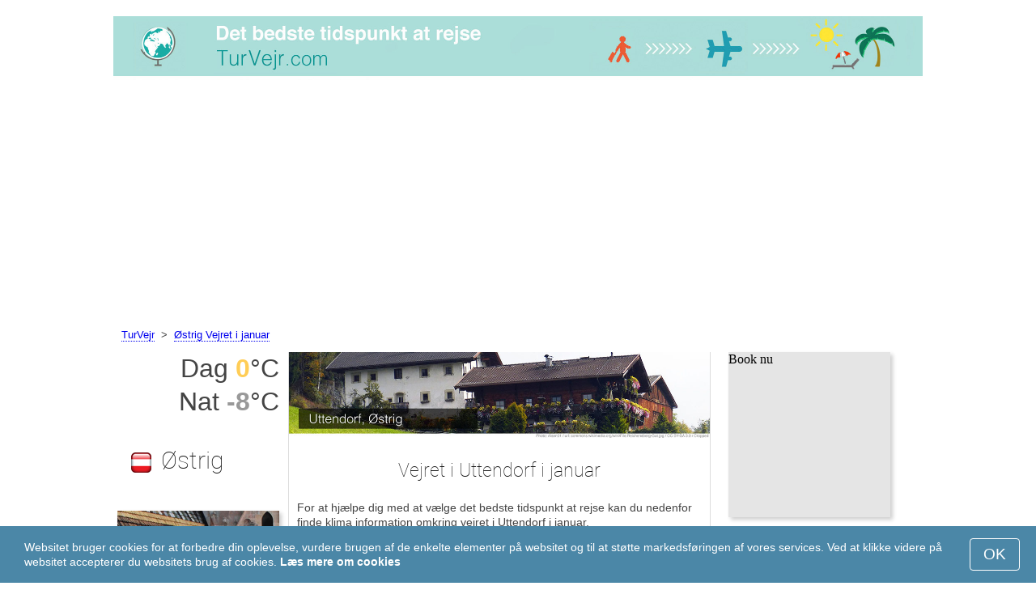

--- FILE ---
content_type: text/html; charset=UTF-8
request_url: https://www.booking.com/flexiproduct.html?product=banner&w=200&h=200&lang=da&aid=2304653&target_aid=2304653&tmpl=affiliate_banner&fid=1767701148672&affiliate-link=widget1&
body_size: 1813
content:
<!DOCTYPE html>
<html lang="en">
<head>
    <meta charset="utf-8">
    <meta name="viewport" content="width=device-width, initial-scale=1">
    <title></title>
    <style>
        body {
            font-family: "Arial";
        }
    </style>
    <script type="text/javascript">
    window.awsWafCookieDomainList = ['booking.com'];
    window.gokuProps = {
"key":"AQIDAHjcYu/GjX+QlghicBgQ/7bFaQZ+m5FKCMDnO+vTbNg96AEaSJVAVUg1fJVI7vWkx1/pAAAAfjB8BgkqhkiG9w0BBwagbzBtAgEAMGgGCSqGSIb3DQEHATAeBglghkgBZQMEAS4wEQQM4t1H2epbvubHAFkKAgEQgDsefEyCabtjNB47RMwaiK+w1sLGVN+oNsGx7b9BGPY3vo6fTKLj68Y5pKdJ7RA8ujbxS469WAvAt4mufQ==",
          "iv":"EkQVVQGfJAAAF3UB",
          "context":"jbyPyKpkLOCU4bOhRSK5N3rP2Qr4CQvk89w/Fcb7DTDo4SYOa9X+163UAotBnF0j3zbEUyhWZQIKF76g6cYb0YXhWV3MT9HGADk/z4Ofikp7RP0oH0slAp7WMFpF5Lx95K3KjoFPIUZCQd/VkeeP3c+o7wiaKKcxYxIThFtbaDEjG4y/11N4ktbY7lt8r+g8fZ+Bw2Pnokm9iY8k5E8wdHLObNAIa88rzqKpS9IN9dGtGodxpCSd3KN/r9mKOnLu8NarbSpvB9Qmd2IqkqMa50JCWK9RI2/JIuNHMe0MiXsWrqmoEbNnq8K6RKk6y4Rb3RVd2QEWafH5dvrxeLY38VFEXVdG8BXeTuhjHjOBlYt3Js0="
};
    </script>
    <script src="https://d8c14d4960ca.337f8b16.us-east-2.token.awswaf.com/d8c14d4960ca/a18a4859af9c/f81f84a03d17/challenge.js"></script>
</head>
<body>
    <div id="challenge-container"></div>
    <script type="text/javascript">
        AwsWafIntegration.saveReferrer();
        AwsWafIntegration.checkForceRefresh().then((forceRefresh) => {
            if (forceRefresh) {
                AwsWafIntegration.forceRefreshToken().then(() => {
                    window.location.reload(true);
                });
            } else {
                AwsWafIntegration.getToken().then(() => {
                    window.location.reload(true);
                });
            }
        });
    </script>
    <noscript>
        <h1>JavaScript is disabled</h1>
        In order to continue, we need to verify that you're not a robot.
        This requires JavaScript. Enable JavaScript and then reload the page.
    </noscript>
</body>
</html>

--- FILE ---
content_type: text/html; charset=utf-8
request_url: https://www.google.com/recaptcha/api2/aframe
body_size: 267
content:
<!DOCTYPE HTML><html><head><meta http-equiv="content-type" content="text/html; charset=UTF-8"></head><body><script nonce="vvMIZgiuINMOTZzhBavE5g">/** Anti-fraud and anti-abuse applications only. See google.com/recaptcha */ try{var clients={'sodar':'https://pagead2.googlesyndication.com/pagead/sodar?'};window.addEventListener("message",function(a){try{if(a.source===window.parent){var b=JSON.parse(a.data);var c=clients[b['id']];if(c){var d=document.createElement('img');d.src=c+b['params']+'&rc='+(localStorage.getItem("rc::a")?sessionStorage.getItem("rc::b"):"");window.document.body.appendChild(d);sessionStorage.setItem("rc::e",parseInt(sessionStorage.getItem("rc::e")||0)+1);localStorage.setItem("rc::h",'1767701151741');}}}catch(b){}});window.parent.postMessage("_grecaptcha_ready", "*");}catch(b){}</script></body></html>